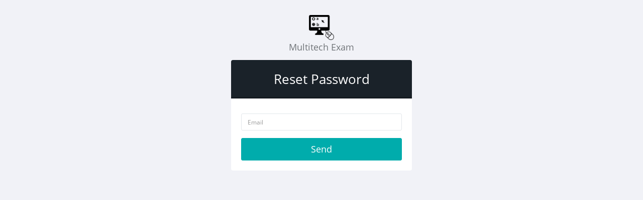

--- FILE ---
content_type: text/html; charset=UTF-8
request_url: https://multitechcomputers.org/Examination/reset/index
body_size: 399
content:
<!DOCTYPE html><html class="white-bg-login" lang="en">
<head>
    <meta charset="utf-8">
    <meta http-equiv="X-UA-Compatible" content="IE=edge">
    <meta content='width=device-width, initial-scale=1, maximum-scale=1, user-scalable=no' name='viewport'>
    <title>Forgot Password</title>

    <!-- bootstrap 3.0.2 -->
    <link href="https://multitechcomputers.org/Examination/assets/bootstrap/bootstrap.min.css" rel="stylesheet"  type="text/css">
    <!-- font Awesome -->
    <link href="https://multitechcomputers.org/Examination/assets/fonts/font-awesome.css" rel="stylesheet"  type="text/css">
    <!-- Style -->
    <link href="https://multitechcomputers.org/Examination/assets/inilabs/style.css" rel="stylesheet"  type="text/css">
    <!-- iNilabs css -->
    <link href="https://multitechcomputers.org/Examination/assets/inilabs/inilabs.css" rel="stylesheet"  type="text/css">
    <link href="https://multitechcomputers.org/Examination/assets/inilabs/responsive.css" rel="stylesheet"  type="text/css">
</head>

<body class="white-bg-login">
    <div class="col-md-4 col-md-offset-4 marg" style="margin-top:30px;">
        <center><img width='50' height='50' src=https://multitechcomputers.org/Examination/uploads/images/site.png /></center>        <center><h4>Multitech Exam</h4></center>
    </div>

    
<div class="form-box" id="login-box">
    <div class="header">Reset Password</div>
    <form role="form" method="post">
        <div class="body white-bg">

        	            <div class="form-group">
                <input class="form-control" placeholder="Email" name="email" type="text">
            </div>   

            <input type="submit" class="btn btn-lg btn-success btn-block" value="Send" />
        </div>
    </form>
</div><script type="text/javascript" src="https://multitechcomputers.org/Examination/assets/inilabs/jquery.js"></script>
<script type="text/javascript" src="https://multitechcomputers.org/Examination/assets/bootstrap/bootstrap.min.js"></script>
</body>
</html>

--- FILE ---
content_type: text/css
request_url: https://multitechcomputers.org/Examination/assets/inilabs/inilabs.css
body_size: 3208
content:
/*
| -----------------------------------------------------
| PRODUCT NAME:   INILABS SCHOOL MANAGEMENT SYSTEM
| -----------------------------------------------------
| AUTHOR:     INILABS TEAM
| -----------------------------------------------------
| EMAIL:      info@inilabs.net
| -----------------------------------------------------
| COPYRIGHT:    RESERVED BY INILABS IT
| -----------------------------------------------------
| WEBSITE:      http://inilabs.net
| -----------------------------------------------------
*/

/* User Image & Login Start */
.user-logo {
  margin: 0px;
  padding: 0px;
  border-radius: 50%;
  -moz-border-radius: 50%;
  -webkit-border-radius: 50%;
  height: 30px;
  width: 30px;
  margin-right: 0px;
  padding: 0px 0px 0px 0px;
}

.navbar-nav > .user-menu > .dropdown-menu > li.user-body > div > a:hover {
 color: #366873;
}

.navbar-nav > .user-menu > .dropdown-menu {
  border: 0px solid #FFFFFF;
  border-bottom-left-radius: 5px;
  border-bottom-right-radius: 5px;
  -webkit-border-bottom-left-radius: 5px;
  -webkit-border-bottom-right-radius: 5px;
  -moz-border-bottom-left-radius: 5px;
  -moz-border-bottom-right-radius: 5px;
}

.navbar-nav > .user-menu > .dropdown-menu > li.user-footer > div.text-center > a {
  color: #fff;
}
/* User Image & Login Close */

/* Language Start */
.language-img {
  margin: 0px;
  padding: 0px;
  height: 14px;
  width: 22px;
  padding: 0px 0px 0px 0px;
}

.navbar-nav > .notifications-menu > .dropdown-menu > li .menu > li > a > div > img {
  border: 1px solid #dddddd;
  height: 20px;
  margin: auto 10px auto 0px;
  width: 30px;
}
.navbar-nav > .notifications-menu > .dropdown-menu > li .menu > li > a > h4 {
  font-size: 12px;
  margin: 0;
  padding: 0px;
}

.navbar-nav > .notifications-menu > .dropdown-menu {
  width: 170px;
}
/* Labguage Close */

/* Menu User Image Start */
.color-green {
  color: #00acac;
}
/* Menu User Image End */

/* Side Menu  Start */
.sidebar .sidebar-menu > li > a:hover {
  background-color:  #232a2f !important;
  color: #EEEEEE !important;
}
.sidebar .sidebar-menu .treeview-menu > li > a:hover {
  background-color: #232a2f;
  color: #EEEEEE;
}
/* Side Menu Close */

/* Breadcrumb Start */
.box > .box-header > .breadcrumb {
  background: none !important;
  float: right;
  padding: 14px;
  margin-bottom: 0px;
  position: relative;
  font-size: 12px;
}
/* Breadcrumb Close */

/* Page Header Add Module */
.page-header > a {
  font-size: 14px;
  border-bottom: 1px solid #707478;
  color: #707478;
}

.page-header > a:hover {
  border-bottom: 1px solid #1A2229;
  color: #1A2229;
}
/* page Header Add Module */

/* Lable Start */
.form-horizontal .control-label {
  text-align: left;
  font-size: 12px;
}

label {
  font-weight: 000;
  color: #707478;
}
/* Lable Close */

/* From span Start*/
.form-horizontal > .form-group > span {
  font-weight: 000;
  color: #FF0B07;
}
/*  From span Close */

/* Table start */
.table-bordered {
    border: 1px solid #E2E7EB;
}
.table-bordered > thead > tr > th {
  border-bottom-width: 2px;
  color: #1A2229;
  font-weight: 300;
}
.table-bordered > tbody > tr > td {
  color: #707070;
}
.table-bordered > thead > tr > th,
.table-bordered > tbody > tr > td {
  border-color: #E2E7EB;
  font-size: 12px;
}

.pagination > .disabled > span,
.pagination > .disabled > span:hover,
.pagination > .disabled > span:focus,
.pagination > .disabled > a,
.pagination > .disabled > a:hover,
.pagination > .disabled > a:focus  {
  border-color: #E2E7EB;
}

.pagination > .active > a,
.pagination > .active > span,
.pagination > .active > a:hover,
.pagination > .active > span:hover,
.pagination > .active > a:focus,
.pagination > .active > span:focus {
  border-color: #242A30;
  background-color: #242A30;
}

.pagination > li > a,
.pagination > li > span {
  border-color: #E2E7EB;
}
/* Table Close */

/* Login Start */
.white-bg-login {
    background: none repeat scroll 0 0 #F1F2F7;
}

.form-box > .header {
  margin-top: 120px;
}

.form-box .body, .form-box .footer {
  border-radius: 0px 0px 4px 4px;
  -moz-border-radius: 0px 0px 4px 4px;
  -webkit-border-radius: 0px 0px 4px 4px;
}

.form-box .body > .form-group > input,
.form-box .footer > .form-group > input {
    border: 1px solid #E2E7EB;
    box-shadow: 0 0 0 rgba(0, 0, 0, 0.070) inset;
}

.checkbox > label > input[type="checkbox"] {
    float: left;
    padding: 0px;
    margin: 0px 0px 0px 0px;
}

.checkbox > label > span {
  color:#a4b1c2;
}

.checkbox > span > label > a {
  color:#a4b1c2;
}
/* Login Close */

/* Button Margin ex: edit, delete, view Start */
.mrg {
  margin-left: 2px;
  margin-right: 2px;
}
/* Button Margin ex: edit, delete, view Close */

/* File Browse Start */
.fileUpload {
    margin: 0;
    overflow: hidden;
    position: relative;
}

.fileUpload input.upload {
    position: absolute;
    top: 0;
    right: 0;
    margin: 0;
    padding: 0;
    font-size: 20px;
    cursor: pointer;
    opacity: 0;
    filter: alpha(opacity=0);
}

.file {
  visibility: hidden;
  position: absolute;
}

.input-file { position: relative; margin: 60px 60px 0 } /* Remove margin, it is just for stackoverflow viewing */
.input-file .input-group-addon { border: 0px; padding: 0px; }
.input-file .input-group-addon .btn { border-radius: 0 4px 4px 0 }
.input-file .input-group-addon input { cursor: pointer; position:absolute; width: 72px; z-index:2;top:0;right:0;filter: alpha(opacity=0);-ms-filter:"progid:DXImageTransform.Microsoft.Alpha(Opacity=0)";opacity:0; background-color:transparent; color:transparent; }

/* File Browse Close */

/* Fine Total Start */
.total {
    float: right;
    border:1px solid #ccc;
    padding:10px;
    background-color: #142;
    border-radius: 0px;
    -moz-border-radius: 0px;
    -webkit-border-radius: 0px;
}

.total-marg {
  padding-left: 0px;
  padding-right: 0px;
}
/* Fine Total Close */

/* Biograph Start */
.profile-view-head {
  background-image: url('../../uploads/default/pf.jpg');
    color: #fff;
    text-align: center;
    padding: 10px;
    border-radius: 4px 4px 0 0;
    -webkit-border-radius: 4px 4px 0 0;
    font-size: 16px;
    font-weight: 300;
}

.profile-view-head  a  {
    border-radius: 50%;
    -webkit-border-radius: 50%;
    border: 10px solid rgba(256,256,256,0.3);
    display: inline-block;
}

.profile-view-head a img {
    width: 112px;
    height: 112px;
    border-radius: 50%;
    -webkit-border-radius: 50%;
}

.profile-view-head h1 {
    font-size: 22px;
    font-weight: 300;
    margin-bottom: 5px;
}

.profile-view-head p {
    font-size: 14px;
}

.profile-view-dis {
    color: #89817e;
}

.profile-view-dis h1 {
    font-size: 22px;
    font-weight: 300;
    margin: 0 0 20px;
}

.profile-view-tab {
    width: 50%;
    float: left;
    margin-bottom: 10px;
    padding:0 15px;
    font-size: 14px;
}

.profile-view-tab p span {
    display: inline-block;
    width: 40%;
}

/* Biograph Close */

/* Profile Graph Start */
.profile-db-head {
    background: #009688;
    color: #fff;
    text-align: center;
    font-style: italic;
    padding: 5px;
    border-radius: 4px 4px 0 0;
    -webkit-border-radius: 4px 4px 0 0;
    font-size: 16px;
    font-weight: 300;
}

.profile-db-head  a  {
    border-radius: 50%;
    -webkit-border-radius: 50%;
    border: 5px solid rgba(256,256,256,0.3);
    display: inline-block;
}

.profile-db-head a img {
    width: 60px;
    height: 60px;
    border-radius: 50%;
    -webkit-border-radius: 50%;
}

.profile-db-head h1 {
    font-size: 16px;
    font-weight: 300;
    margin-bottom: 5px;
}

.profile-db-head p {
    font-size: 12px;
}

/* Profile Graph End */

/* View Button Start */
.btn-cs {
  background-color: #FF766C;
  color: #FFFFFF;
  border: 1px solid transparent;
  border-radius: 4px;
  cursor: pointer;
  display: inline-block;
  font-size: 14px;
  font-weight: normal;
  line-height: 1.42857;
  margin: 2px;
  padding: 6px 12px;
  text-align: center;
  vertical-align: middle;
  white-space: nowrap;
}

.btn-cs:hover {
  background-color: #ED857E;
  color: #EDEDED;
}

.btn-sm-cs {
    border-radius: 3px;
    font-size: 12px;
    line-height: 1.5;
    padding: 5px 10px;
}
/* View Button Close */

/* IDcard Start */

.idcard-Table {
  background-color: #FF766C;
  width: 100%;
  border-top-left-radius: 60px;
  border-bottom-left-radius: 60px;
  border-top-right-radius: 5px;
  border-bottom-right-radius: 5px;

  -moz-border-top-left-radius: 60px;
  -moz-border-bottom-left-radius: 60px;
  -moz-border-top-right-radius: 5px;
  -moz-border-bottom-right-radius: 5px;

  -webkit-border-top-left-radius: 60px;
  -webkit-border-bottom-left-radius: 60px;
  -webkit-border-top-right-radius: 5px;
  -webkit-border-bottom-right-radius: 5px;
}

.idcard-Table td {
  width: 40%;
}

.idcard-Table h4 {
  margin: 0px;
  padding: 0px;
}

.idcard-Table img {
  border-radius: 50%;
  width: 110px;
  height: 110px;
  border: 8px solid #FF9F98;
}

.idcard-Table .row-style {
  color: #FFFFFF;
  vertical-align: top;
  margin:0px;
  padding:0px;
}

/* IDcard Close */

/* View breadcrumb Start */
.well .breadcrumb {
  float: right;
  margin-bottom: 0px;
}
/* View breadcrumb Close */


/* Dashboard Start */

.panel > .table > tbody > tr {
  border-top: 1px solid #EEEEEE;
  height: 45px;
}

.panel > .table > tbody > tr > td {
  line-height: 22px;
}

/* Dashboard Close */

/* Library book sugation Start */

.book {
  display: none;
  z-index: 1000000;
  position: fixed;
  clear: both;
  margin: 0px;
  padding: 0px;
  border-left: 1px solid #e2e7eb;
  border-right: 1px solid #e2e7eb;
  border-bottom: 1px solid #e2e7eb;
  background-color: #fff;
  -webkit-box-shadow: -1px 3px 11px 0px rgba(42, 50, 50, 0.57);
  -moz-box-shadow:    -1px 3px 11px 0px rgba(42, 50, 50, 0.57);
  box-shadow:         -1px 3px 11px 0px rgba(42, 50, 50, 0.57);
}

.result {
  margin: 0;
  padding: 0;
  border: 0;
  list-style: none;
}

.result li {
  padding: 5px;
  border-top: 0;
  cursor: pointer;
}

.result li:hover {
  background: #e2e7eb;
  color: #555555;
}

/* Library book sugation Start */

/* Start tag border of mail and sms template */
.border {
  border: 1px solid #e2e7eb;
  padding: 1px 1px 1px 0px;
  min-height: 70px;
  max-height: auto;
}

.email_alltag {
  margin: 1px 1px 1px 0px;
}

.sms_alltag {
  margin: 1px 1px 1px 0px;
}
/* Close tag border of mail and sms template */

/* Start for Holiday and Event */
.profile-view-head-cover {
  min-height: 300px;
  background-color: #b5bbc8;
  background-attachment: fixed;
  background-size: cover;
  background-repeat: no-repeat;
  border-radius: 5px 5px 0 0;
}

.picture-left {
  width: 70px;
  height: 70px;
  background-color: #f0f3f5;
  font-size: 22px;
  text-align: center;
  color: gray;
  border-radius: 8px;
  font-weight: bold;
  line-height: 1.42857;
  letter-spacing: 3px;
  float: left;
  margin-left: 3%;
  margin-top: 263px;
  padding: 2px;
}

.picture-right {
  width: 70px;
  height: 70px;
  background-color: #f0f3f5;
  font-size: 22px;
  text-align: center;
  color: gray;
  border-radius: 8px;
  font-weight: bold;
  line-height: 1.42857;
  letter-spacing: 3px;
  float: right;
  margin-right: 3%;
  margin-top: 263px;
  padding: 2px;
}
/* Close for Holiday and Event */

/* Start Onoff Small switch */
.onoffswitch-small {
    position: relative; width: 60px;
    -webkit-user-select:none; -moz-user-select:none; -ms-user-select: none;
}
.onoffswitch-small-checkbox {
    display: none;
}
.onoffswitch-small-label {
    display: block; overflow: hidden; cursor: pointer;
    border: 2px solid #999999; border-radius: 10px;
}
.onoffswitch-small-inner {
    display: block; width: 200%; margin-left: -100%;
    transition: margin 0.3s ease-in 0s;
}
.onoffswitch-small-inner:before, .onoffswitch-small-inner:after {
    display: block; float: left; width: 50%; height: 18px; padding: 0; line-height: 18px;
    font-size: 10px; color: white; font-family: Trebuchet, Arial, sans-serif; font-weight: bold;
    box-sizing: border-box;
}
.onoffswitch-small-inner:before {
    content: "ON";
    padding-left: 9px;
    background-color: #34A7C1; color: #FFFFFF;
}
.onoffswitch-small-inner:after {
    content: "OFF";
    padding-right: 9px;
    background-color: #EEEEEE; color: #999999;
    text-align: right;
}
.onoffswitch-small-switch {
    display: block; width: 12px; margin: 3px;
    background: #FFFFFF;
    position: absolute; top: 0; bottom: 0;
    right: 38px;
    border: 2px solid #999999; border-radius: 10px;
    transition: all 0.3s ease-in 0s;
}
.onoffswitch-small-checkbox:checked + .onoffswitch-small-label .onoffswitch-small-inner {
    margin-left: 0;
}
.onoffswitch-small-checkbox:checked + .onoffswitch-small-label .onoffswitch-small-switch {
    right: 0px;
}
/* Close Onoff Small switch */

.input-group-addon.btn.btn-success > a {
    color: #fff;
}

.input-group-addon.btn.btn-success {
    border-bottom-right-radius: 3px;
    border-top-right-radius: 3px;
}

.image-preview-input {
    position: relative;
    overflow: hidden;
    margin: 0px;
    color: #333;
    background-color: #fff;
    border-color: #ccc;
}
.image-preview-input input[type=file] {
  position: absolute;
  top: 0;
  right: 0;
  margin: 0;
  padding: 0;
  font-size: 20px;
  cursor: pointer;
  opacity: 0;
  filter: alpha(opacity=0);
  overflow: hidden;
}
.image-preview-input-title {
    margin-left:2px;
    overflow: hidden;
}

.input-group-addon.btn.btn-danger {
    border-bottom-right-radius: 3px;
    border-top-right-radius: 3px;
}

.input-group-addon.btn.btn-danger > a {
  color: #FFF;
  padding: 0 5px;
}

/* Start Default Button */
.input-group-addon.btn.btn-default {
    border-bottom-right-radius: 3px;
    border-top-right-radius: 3px;
}

.input-group-addon.btn.btn-default > a {
  color: #707478;
  padding: 0 5px;
}

/* Close Default Button Close */

.glyphicon.glyphicon-ok {
    font-size: 12px;
}

.hide-dropdown-icon {
   -moz-appearance:none;
  -webkit-appearance:none;
}

.margin-top-bottom {
  padding-left:0px;
  padding-right:0px;
}

.drop-marg {
  border: 1px solid #09A3A3;
  padding-left:0px;
  padding-right:0px;
}

.invoice-td {
  text-align: right;
}

.bg-sky {
  background-color: #98B2CC;
}

.bg-sky-light {
  background-color: #89A0B8;
}

.bg-purple-shipu {
  background-color: #9583AC;
}

.bg-sky-total {
  background-color: #8083AC;
}

.bg-sky-total-grade {
  background-color: #956785;
}

.bg-black-btn, .bg-black-btn:active, .bg-black-btn:visited, .bg-black-btn:link {
  background-color: #23292F;
  color: #FFF;
}

.bg-black-btn:hover {
  background-color: #333C45;
  color: #CCC;
}

.bg-maroon-light {
  background-color: #C24984 !important;
  color: #fff !important;
}

.bg-maroon-dark {
  background-color: #d81b60 !important;
  color: #f9f9f9 !important;
}

.text-maroon-light {
    color: #C24984;
}

.bg-blue-dark {
    background-color: #3A87AD !important;
    color: #f9f9f9 !important;
}

.bg-blue-light {
    background-color: #5C6BC0 !important;
    color: #f9f9f9 !important;
}

.bg-purple-light {
    background-color: #9575CD !important;
    color: #fff !important;
}

.bg-pink-light {
    background-color: #F06292 !important;
    color: #fff !important;
}

.bg-teal-light {
    background-color: #4DB6AC !important;
    color: #fff !important;
}

.bg-orange-dark {
    background-color: #FF8A65 !important;
    color: #fff !important;
}

@media print
{
    .no-print, .no-print *
    {
        display: none !important;
    }
}
/*.modal-open .modal .tooltip{z-index:2080;}*/



--- FILE ---
content_type: text/css
request_url: https://multitechcomputers.org/Examination/assets/inilabs/responsive.css
body_size: 99
content:
@media screen and (max-width: 480px) {
	.box > .box-header > .breadcrumb {
		background: none !important; 
		float: left;
		padding: 15px 10px 10px 15px;
		margin-bottom: 0px;
		position: relative;
	}

	/* Login Panel */
	.form-box > .header {
	  margin-top: -50px;
	}
	/* Login Panel */

	/* View breadcrumb Start */
	.well .breadcrumb {
	  float: left;
	  margin-bottom: 10px;
	  padding: 8px 0px;
	}
	/* View breadcrumb Close */

	/* Issue Button margin Start */
	.iss-mar {
		margin-top: 8px;
	}
	/* Issue Button margin Start */

	/* Report Select * Button Margin Start */
	.rep-mar {
		margin-top: 12px !important;
	}
	/* Report Select * Button Margin Close */

	.margin-top-bottom {
  		padding-left:0px;
  		padding-right:0px;
  		margin: 10px 0px;
	}

	.main-footer { 
		margin-left: 0px;
	}

	.activity-padd-left {
	  padding-left: 15px;
	}
}

@media screen and (max-width: 767px) {
	/* View breadcrumb Start */
	.well .breadcrumb {
	  float: left;
	  margin-bottom: 10px;
	  padding: 8px 0px;
	}
	/* View breadcrumb Close */

	/* Issue Button margin Start */
	.iss-mar {
		margin-top: 8px;
	}
	/* Issue Button margin Start */

		/* Report Select * Button Margin Start */
	.rep-mar {
		margin-top: 12px !important;
	}
	/* Report Select * Button Margin Close */

}

@media screen and (max-width: 767px) {
  .drop-marg {
  	border: 0px solid #09A3A3;
    padding-left:0px;
    padding-right:0px;
    padding-top:10px;
    padding-bottom:10px;
  }
}

@media screen and (max-width: 767px) {
  .invoice-td {
    text-align: left;
  }
}